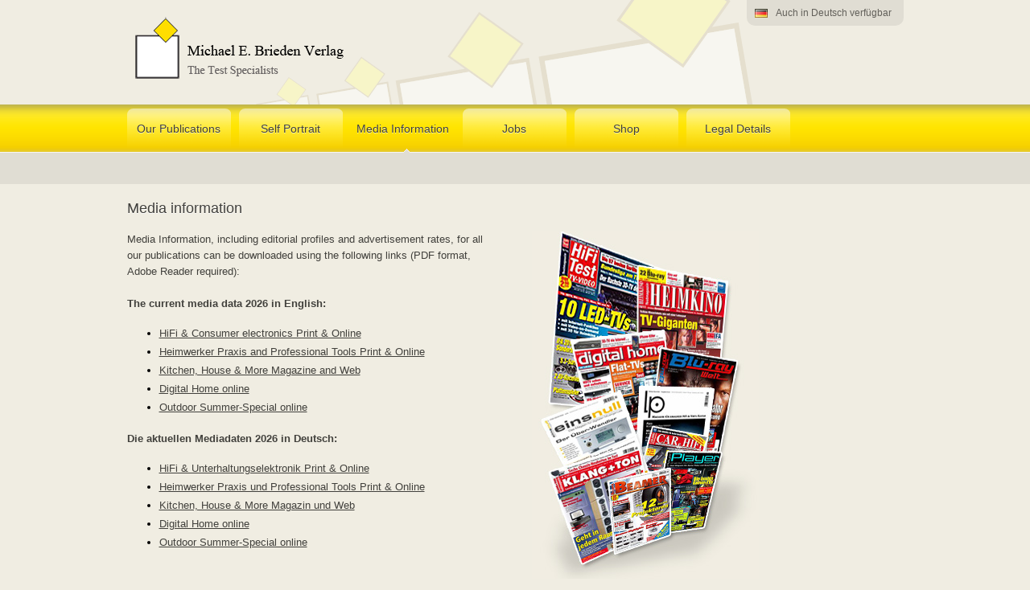

--- FILE ---
content_type: text/html; charset=UTF-8
request_url: https://brieden.de/en/mediadaten.php
body_size: 1682
content:
<!DOCTYPE html PUBLIC "-//W3C//DTD XHTML 1.0 Strict//EN" "http://www.w3.org/TR/xhtml1/DTD/xhtml1-strict.dtd">
<html xmlns="http://www.w3.org/1999/xhtml" dir="ltr" lang="de-DE">
  <head profile="http://gmpg.org/xfn/11">
    <title>Michael E. Brieden Verlag GmbH | Media Information</title>
    <meta http-equiv="content-type" content="text/html; charset=iso-8859-1" />
    <meta name="language" content="en">
    <meta name="keywords" content="Brieden, hifitest, heimkino, carhifi,lp, einsnull, klangundton, player, satempfang, digitalhome">
    <meta name="description" content="brieden.de: The Michael E. Brieden Verlag GmbH (Duisburg, Germany) publishes 19 print magazines, 11 websites and 2 blogs for Consumer Electronics and Hifi.">
    <meta name="resource-type" content="Document">
    <meta name="revisit-after" content="7 days">
    <meta name="author" content="Michael E. Brieden Verlag GmbH">
    <meta name="robots" content="index,follow">
    <meta name="verify-v1" content="eWbK8eiqP51f7305HKU9kwmA7fi7bkyQEmh4FJdzWRQ=" />

    
    <link rel="stylesheet" type="text/css" href="css/reset.css"/>
    <link rel="stylesheet" type="text/css" href="css/main.css"/>
    <link rel="shortcut icon" type="image/x-icon" href="favicon.ico">
    <script type="text/javascript" src="js/jquery-1.4.2.min.js"></script>
    <script type="text/javascript" src="js/main.js"></script>
   </head>
  <body>
    <div id="wrapper">
      <div id="header">
        <a href="index.php" id="logo"></a>
        <div id="language"><a href="http://www.brieden.de/index.php" class="de">Auch in Deutsch verfügbar</a></div>
      </div>
      <div id="navigation">
        <ul id="main-navigation">
                      <li class="item  ">
              <a href="index.php">Our Publications</a>
                              <ul class="sub-navigation">
                                      <li><a href="printmedien.php">In Print</a></li>
                                      <li><a href="onlinemedien.php">Online</a></li>
                                      <li><a href="apps.php">Apps</a></li>
                                      <li><a href="books.php">Books</a></li>
                   
                </ul>
                          </li>
                      <li class="item  ">
              <a href="selftportrait.php">Self Portrait</a>
                          </li>
                      <li class="item active ">
              <a href="mediadaten.php">Media Information</a>
                          </li>
                      <li class="item  ">
              <a href="jobs.php">Jobs</a>
                          </li>
                      <li class="item  ">
              <a href="https://www.hifitest.de/shop/">Shop</a>
                          </li>
                      <li class="item  last">
              <a href="impressum.php">Legal Details</a>
                          </li>
                  </ul>
        <div class="clear"></div>
      </div>
      <div id="content">
        <div id="page">
<h2>Media information</h2>
<img src="images/mediadaten-magazines.jpg" alt="mediadaten-magazines" width="282" height="446" class="alignright" style="margin-left: 50px;"/>
<p>Media Information, including editorial profiles and advertisement rates, for all our publications can be downloaded using the following links (PDF format, Adobe Reader required):</p>


<p><b>The current media data 2026 in English:</b></p>

<ul class="list">
  <li><a href="downloads/Mediadaten2026_UE_eng.pdf">HiFi & Consumer electronics Print & Online</a></li>
  <li><a href="downloads/Mediadaten2026_HWP+PT_eng.pdf">Heimwerker Praxis and Professional Tools Print & Online</a></li>
  <li><a href="downloads/Mediadaten2026_KHM_eng.pdf">Kitchen, House & More Magazine and Web</a></li>
  <li><a href="downloads/Mediadaten2026_DH_eng.pdf">Digital Home online</a></li>
  <li><a href="downloads/Mediadaten2026_OSS_eng.pdf">Outdoor Summer-Special online</a><br><br></li>
</ul> 

<p><b>Die aktuellen Mediadaten 2026 in Deutsch:</b></p>

<ul class="list">
  <li><a href="downloads/Mediadaten2026_UE.pdf">HiFi & Unterhaltungselektronik Print & Online</a></li>
  <li><a href="downloads/Mediadaten2026_HWP+PT.pdf">Heimwerker Praxis und Professional Tools Print & Online</a></li>
  <li><a href="downloads/Mediadaten2026_KHM.pdf">Kitchen, House & More Magazin und Web</a></li>
  <li><a href="downloads/Mediadaten2026_DH.pdf">Digital Home online</a></li>
  <li><a href="downloads/Mediadaten2026_OSS.pdf">Outdoor Summer-Special online</a></li>
</ul>  

<div class="spacer-20"></div>          
<div class="spacer-20"></div>          

<!--

<p><b>The current media data 2025 in English:</b></p>

<ul class="list">
  <li><a href="downloads/Mediadaten2025_UE_eng.pdf">HiFi & Consumer electronics Print & Online</a></li>
  <li><a href="downloads/Mediadaten2025_HWP+PT_eng.pdf">Heimwerker Praxis and Professional Tools Print & Online</a></li>
  <li><a href="downloads/Mediadaten2025_KHM_eng.pdf">Kitchen, House & More Magazine and Web</a></li>
  <li><a href="downloads/Mediadaten2025_DH_eng.pdf">Digital Home online</a></li>
  <li><a href="downloads/Mediadaten2025_OSS_eng.pdf">Outdoor Summer-Special online</a><br><br></li>
</ul>  


<p><b>Die aktuellen Mediadaten 2025 in Deutsch:</b></p>

<ul class="list">
  <li><a href="downloads/Mediadaten2025_UE.pdf">HiFi & Unterhaltungselektronik Print & Online</a></li>
  <li><a href="downloads/Mediadaten2025_HWP+PT.pdf">Heimwerker Praxis und Professional Tools Print & Online</a></li>
  <li><a href="downloads/Mediadaten2025_KHM.pdf">Kitchen, House & More Magazin und Web</a></li>
  <li><a href="downloads/Mediadaten2025_DH.pdf">Digital Home online</a></li>
  <li><a href="downloads/Mediadaten2025_OSS.pdf">Outdoor Summer-Special online</a></li>
</ul>  


<div class="spacer-20"></div>          
-->

<!--<h2>Advertisement Contact Form</h2>-->




--- FILE ---
content_type: text/css
request_url: https://brieden.de/en/css/reset.css
body_size: 666
content:
/* RESET */

html, body, div, span, applet, object, iframe, 
h1, h2, h3, h4, h5, h6, p, blockquote, pre, a, abbr, 
acronym, address, big, cite, code, del, dfn, em, 
font, img, ins, kbd, q, s, samp, small, strike, strong, 
sub, sup, tt, var, dl, dt, dd, ol, ul, li, fieldset, 
form, label, legend, table, caption, tbody, tfoot, 
thead, tr, th, td {
	margin: 0px;
	padding: 0px;
	border: 0px;
	outline: 0px;
	font-weight: inherit;
	font-style: inherit;
	font-size: 100%;
	font-family: inherit;
	vertical-align: baseline;
}

:focus {
  outline: 0;
}

body {
	line-height: 1;
	color: black;
	background: white;
}

ol, ul {
	list-style: none;
}

table {
	border-collapse: separate;
	border-spacing: 0;
}

caption, th, td {
	text-align: left;
	font-weight: normal;
}


--- FILE ---
content_type: text/css
request_url: https://brieden.de/en/css/main.css
body_size: 5348
content:
body {
  background: #f0ede2 url(../images/background.png) repeat-x left 130px;
  text-align: center;
  font-family: "Lucida Grande","Lucida Sans",Arial,sans-serif;
}

.clear {
  clear: both;
}

.spacer-20 {
  height: 20px;
}

.alignleft {
  float: left;
}

.alignright {
  float: right;
}

ul.list {
  list-style-type: disc;
}

ul.list li {
  margin-left: 40px;
  margin-bottom: 10px;
  font-size: 13px;
}

ul.list li a {
  color: #41403C;
}

#wrapper {
  width: 965px;
  margin: 0px auto;
  text-align: left;
}

#header {
  height: 130px;
  background: url(../images/header.png) no-repeat;
  position: relative;
}

#logo {
  background: url(../images/logo-en.png) no-repeat;
  width: 355px;
  height: 90px;
  position: absolute;
  top: 20px;
  left: 0px;
  display: block;
}

#language {
  position: absolute;
  font-size: 12px;
  right: 0px;
  top: 0px;
  padding: 10px;
  background: #e0ddd3;
  -moz-border-radius-bottomright: 10px;
  -moz-border-radius-bottomleft: 10px;
  -webkit-border-bottom-left-radius: 10px;
  -webkit-border-bottom-right-radius: 10px;
  border-bottom-right-radius: 10px;
  border-bottom-left-radius: 10px;
  
}

#language a {
  color: #62605a;
  padding: 5px 5px 5px 26px;
  text-decoration: none;
}

#language a.us {
  background: url(../images/language-us.png) no-repeat left center;
}

#language a.de {
  background: url(../images/language-de.png) no-repeat left center;
}

#topbanner {
  height: 90px;
  margin: 20px 0px;
  position: absolute;
  right: 0px;
}

#navigation {
  height: 100px;
}

#main-navigation li.item {
  float: left;
  background: url(../images/navigation-item.png) no-repeat;
  padding-right: 10px;
  width: 129px;
}

#main-navigation li.last {
  padding-right: 0px;
}

#main-navigation li.item a {
  height: 60px;
  display: block;
  line-height: 60px;
  text-align: center;
  font-size: 14px;
  color: #41403c;
  text-decoration: none;
  text-shadow: 0 1px 0 #fff6ad;
}

#main-navigation li.active, 
#main-navigation li.hover {
  background: url(../images/navigation-arrow.gif) no-repeat bottom center;
}

#main-navigation li.active ul.sub-navigation, 
#main-navigation li.hover ul.sub-navigation {
  display: block;
}

#main-navigation li ul.sub-navigation {
  position: absolute;
  display: none;
}

#main-navigation li ul.sub-navigation li {
  float: left;
  margin-right: 10px;
  width: 129px;
}

#main-navigation li ul.sub-navigation li a {
  font-size: 12px;
  text-shadow: none;
  height: 40px;
  line-height: 40px;
  text-align: center;
}

#main-navigation li ul.sub-navigation li a:hover {
  background: none;
}

#content {
  margin: 20px 0px;
  min-height: 350px;
}

#page {
  width: 785px;
  float: left;
  margin-right: 20px;
}

#page h1,
#page h2 {
  font-size: 18px;
  margin-bottom: 20px;
  color: #41403C;
  text-shadow: 0 1px 0 #fff;
}

#page p {
  font-size: 13px;
  color: #41403C;
  line-height: 1.6;
  margin-bottom: 20px;
}

#page p a {
  color: #41403C;
}

#skyscraper {
  float: left;
  width: 160px;
  margin-top: 38px;
}

#wrapper-footer {
  background: #e0ddd3;
  border-top: 1px solid #cdcac1;
  text-align: center;
}

#footer {
  width: 965px;
  margin: 0px auto;
  padding: 50px 0px;
  text-align: left;
}

#footer div.title {
  text-shadow: 0 1px 0 #f9f8f5;
  font-size: 14px;
  color: #000;
  margin-bottom: 20px;
}

#footer ul.address {
  font-size: 12px;
  color: #3d3c37;
}

#footer ul.address li {
  text-shadow: 0 1px 0 #f9f8f5;
  float: left;
  line-height: 1.5;
  margin-right: 20px;
}

/* PAGES */

ul.object-icons li {
  float: left;
  margin-right: 20px;
  margin-bottom: 20px;
}

ul.object-icons li.last {
  margin-right: 0px;
}

ul.object-icons li a {
  padding: 5px;
  background: #e0ddd3;
  display: block;
}

ul.object-icons li a:hover {
  background: #ffe831;
}

ul.object-icons li a img {
  display: block;
}

div.jobad {
  margin: 0px 80px;
  background: #fff;
  padding: 20px;
  border: 1px solid #cdcac1;
}

div.jobad div.title {
  background: #ffe831;
  padding: 20px;
  text-align: center;
  font-size: 20px;
  font-weight: bold;
  line-height: 1.5;
  margin-bottom: 20px;
}

div.jobad div.left {
  float: left;
  margin-right: 20px;
  width: 281px;
}

div.jobad div.right {
  float: right;
  width: 281px;
}

div.jobad ul.list li {
  color: #41403C;
  line-height: 1.5;
  margin-bottom: 0px;
}

div.contact-form {
  width: 382px;
}

form.contact label {
  float: left;
  width: 170px;
  font-size: 12px;
  color: #41403C;
  padding: 5px 0px;
}

form.contact label.checkbox-label {
  float: left;
  width: auto;
}

form.contact input.checkbox {
  float: left;
  margin-right: 10px;
}

form.contact input.text {
  padding: 5px;
  float: left;
  margin-bottom: 5px;
  width: 200px;
  border: 1px solid #cdcac1;
  background: #fff;
}

form.contact select.select {
  padding: 5px;
  float: left;
  margin-bottom: 5px;
  width: 200px;
  border: 1px solid #cdcac1;
  background: #fff;
}

form.contact textarea.text {
  padding: 5px;
  width: 370px;
  height: 200px;
  border: 1px solid #cdcac1;
  background: #fff;
  font-family: "Lucida Grande","Lucida Sans",Arial,sans-serif; 
  font-size: 12px;
}


--- FILE ---
content_type: text/javascript
request_url: https://brieden.de/en/js/main.js
body_size: 242
content:
jQuery(document).ready(function() {
    
    var startElement = $("#navigation li.active");
    
    $("#navigation li.item").hover(function() {
        $(this).addClass("hover");
        startElement.removeClass("active");
    }, function() {
        $(this).removeClass("hover");
        startElement.addClass("active");
    });
    
});